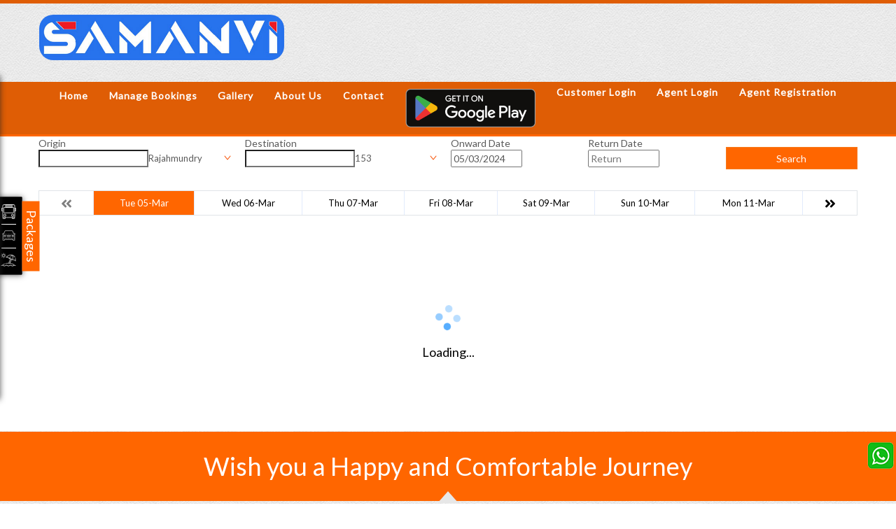

--- FILE ---
content_type: text/html
request_url: https://www.samanvitravels.com/search-results.html?from=50&fromCity=Rajahmundry&to=153&toCity=Vizag&depart=2024-03-05&pre_postpone=true
body_size: 18342
content:
<!DOCTYPE html>
<html lang="en">
  <head>
    <meta charset="utf-8" />
    <meta http-equiv="Content-Type" content="text/html; charset=utf-8">
    	<title>Samanvi Travels</title>
	<meta name="keywords" content="Best Travels">
	<meta name="description" content="">
	
<meta http-equiv="Content-Type" content="text/html; charset=utf-8">
<meta name="viewport" content="width=device-width, initial-scale=1.0">
	<meta name="robots" content="index,follow" />
<link rel="shortcut icon" href=https://gst-contracts.s3.ap-southeast-1.amazonaws.com/uploads/bcc/cms/asset/avatar/373886/samv_fav.jpg type="image/png"/>
<link rel="canonical" href="search-results.html">
    <link href="https://fonts.googleapis.com/css?family=Lato:400" rel="stylesheet">

   <link href="1371.css" media="all" data-turbolinks-track="true" rel="stylesheet">

    <link rel="stylesheet" href="cms_mp1_all-a67d81ccc0df60d916399e63ff11b73f84d71f8632996992a5764e765fce1d69.css" media="all" data-turbolinks-track="true" />
    <script src="all-3d6d4952528759a65101e656edbbed487dd9c94501cd6d2585648c723c4897dd.js" data-turbolinks-track="true"></script>
    <link rel="stylesheet" href="https://maxcdn.bootstrapcdn.com/bootstrap/3.4.1/css/bootstrap.min.css">
  <script src="https://maxcdn.bootstrapcdn.com/bootstrap/3.4.1/js/bootstrap.min.js"></script>
<script src="https://cdnjs.cloudflare.com/ajax/libs/slick-carousel/1.6.0/slick.js"></script>
<style>
body{
background-image: url(https://gst-contracts.s3.amazonaws.com/uploads/bcc/cms/asset/avatar/22230/cream-paper.png);
}
#cssmenu ul li ul li{
 position:relative !important;
 max-height: fit-content !important;
}
#auth_links {
cursor: pointer;
}
#cssmenu ul li ul.dropdown-menu {
display:none ;
}
#cssmenu .list-group-item {
    background-color: #df5d05;
    border: none;
    border-radius: 0px;
    color: #fff;
    font-weight: 700;
    margin-top: 5px;
}
.nav>li>a:hover, .nav>li>a:focus {
    background-color: #165898 !important;
    font-size:14px !important;
    padding:0px !important ;
}
#cssmenu ul li ul {
    position: absolute;
    left: 0px !important;
    top: auto;
    background-color: #df5d05 !important;
    height: 120px !important;
}
#cssmenu>ul>li>a {
    text-align: center;
}

#cssmenu ul li ul li:hover>a {
    color: #e04242;
    padding-left: 10px !important;
    margin:0px !important;
}
#cssmenu ul li ul {
    position: absolute;
    left: 0px !important;
    top: auto;
}
#cssmenu ul li ul li a {
    padding: 3px 10px;
}
#header{
border-top: 5px solid #df5d05;
}
#contact_div .list-group-item:nth-child(2) {
   border: 1px solid #ff6600;
    background-color: #ff6600;
    padding: 3px 8px;
    border-radius: 4px;

}
#cssmenu>ul>li:hover>a, #cssmenu>ul>li.active>a{
background: #1650a6;
  
}

.social li:first-child a {
   border: 1px solid #ff6600!important;
    background-color: #ff6600!important;
    padding: 3px 8px !important;
    border-radius: 4px !important;
   margin-top: 4px !important;
}

.nav>li>a:hover, .nav>li>a:focus{
background-color: #df5d05;
}
.navbar-header{
width:36%;
}
.navbar {
    min-height: 75px;
}
.testimonial1 .author{
color:#fff;
}
#infoBar .list-group-horizontal .list-group-item {
    color: #fff;
    font-weight: normal;
    border-right: none;
font-size;15px;
}
span.ts-datepicker.ant-calendar-picker{
border:none;
}
#infoBar {
    background-color: #1650a6;
display:none;
}
.widget-container .ant-calendar-picker input{
border:none;
}

#cssmenu>ul>li>a, #cssmenu>ul>li:hover>a, #cssmenu>ul>li.active>a {
	color: #fff;
}
#cssmenu>ul>li:hover>a:before, #cssmenu>ul>li.active>a:before {
background: #020b58;
margin:-4px auto;
display:none;
}
#cssmenu>ul>li {
    padding: 0px 5px;
    float: unset;
    display: flex;
    flex-grow: 1;
    display: block!important;
}

#cssmenu .list-group-item{
background-color: #df5d05;
border:none;
border-radius:0px;
}
.cust-header-menu .navbar-right {
    float: none !important;
}
.wrapper-footer .main-top-footer:before{
border-bottom: 17px solid #e7e7e7;
}

#latest-img {
    margin-top: 16px;
}


#extra_100 {
    padding: 20px 0  50px;
    position: relative;
}
#extra_100 h2 {
    text-transform: uppercase;
    color: #083f91;
    text-align: center;
    margin-bottom: 35px;
    position: relative;
}
#extra_100 h2:after {
    content: '';
    position: absolute;
    bottom: -6px;
    width: 35px;
    height: 2px;
    display: inline-block;
    background: #083f91;
    left: 0;
    right: 0;
    margin: 0 auto;
}
#extra_100 .col-md-3 {
    margin: 0 auto;
    text-align: center;
    padding: 0 10px;
display: none;
}
section#extra_100 .col-md-3 img {
    text-align: center;
    width: 100%;
}
#extra_101{
	background: #fff url('https://gst-contracts.s3.amazonaws.com/uploads/bcc/cms/asset/avatar/1437/salient_features.png') no-repeat bottom center;
	height: 280px;
	margin:50px 0;
display:none;
}

#extra_101 h2 {
    text-transform: uppercase;
    color: #000;
    text-align: center;
    margin-bottom: 25px;
    position: relative;
}
#extra_101 h2:after {
    content: '';
    position: absolute;
    bottom: -6px;
    width: 35px;
    height: 2px;
    display: inline-block;
    background: #000;
    left: 0;
    right: 0;
    margin: 0 auto;
}

#latest_info {
	background: #1650a6;
	height: 330px;
padding:10px;
}

#latest_info #news-latest {
	width: 75%;
}
#latest_info .latestInfo {
    width: 100%;
    float: right;
    margin-top: 1%;
    max-height: 240px;
}
#latest_info h3 {
	color: #fff;
margin-bottom:20px;
}
#latest_info h3:after {
	background: #fff;
}
section#amenities_sect {
    margin-top: 5px;
margin-bottom:25px;
}
.amenity_sec h2 {
	color: #000e87;
}
.amenity_sec h2:after {
	background: #000e87;
}
.testimonial1 .info{
   background: url("https://gst-contracts.s3.amazonaws.com/uploads/bcc/cms/asset/avatar/807/latet_icon.png") no-repeat left center; 
   padding-left:66px;
display:none;
}
.amenity_sec .amenties-icon, .amenity_sec .amenties-icon_below {
	background-color: #0b70c2;
}
.bus-amenities{
background: #fff;
border: 1px solid #f60;
}
.amenity_sec .bus-amenities h4 {
	color: #000;
	padding-top: 10px;

}

#testimonial4 h2:after {
	background: #fff;
}
.testimonial4_control_button .carousel-control {
	border:2px solid #fff;
}
.testimonial4_control_button .carousel-control span {
	color: #fff;
}
.testimonial4_header {
	margin-top: 50px;
}
#banerInfo {
    background: #ff6600;
    margin-top: 1px;
}
#extra_12 .col-md-12 {
	padding-left: 0;
	padding-right: 0;
}
#extra_12 .col-md-12 img {
	width: 100%;
	-webkit-transition: all .4s linear;
    transition: all .4s linear;
}
#extra_12 .col-md-12 img:hover{
	-ms-transform: scale(1.15);
    -webkit-transform: scale(1.15);
    transform: scale(1.15);
}
#extra_12 .spl_cls_1 {
	margin-top: 32px;
}
#extra_12 .spl_cls_2 {
	margin-top: 30px;
}
#extra_12 .spl_cls_3 {
	margin-top: 36px;
}
section#extra_12 {
    margin: 80px 0;
}
#extra_12 h2 {
	text-transform: uppercase;
    color: #ff0762;
    text-align: center;
    margin-bottom: 25px;
    position: relative;
}
#extra_12 h2:after {
    content: '';
    position: absolute;
    bottom: -6px;
    width: 35px;
    height: 2px;
    display: inline-block;
    background: #ff0762;
    left: 0;
    right: 0;
    margin: 0 auto;
}
#searchInfo .ant-calendar-picker ::placeholder {
  color: #fff;
}
#searchInfo .ant-select-selection-selected-value {
	color: #000;
}
.testimonial1 .media-body.media-middle{
color:#fff;
padding:30px 25px  0;
font-size:20px;
}
.destination-bg {
    background: pink;
    position: absolute;
    left: 0;
    right: 0;
    margin: 0 auto;
    top: 115px;
  
}
.wrapper-footer a {
    cursor: default;
}
@media (min-width: 992px) and (max-width: 1199px) {
	.destination-bg {		
    	height: 250px;
    	width: 990px;
background: url(https://gst-contracts.s3.amazonaws.com/uploads/bcc/cms/asset/avatar/2713/routes.png) top center;
	}
}
@media (min-width: 1200px) {
	.destination-bg {		
    	width: 1190px;
    	height: 348px;
background: url(https://gst-contracts.s3.amazonaws.com/uploads/bcc/cms/asset/avatar/2713/routes.png) top center;
	}
}

#offers_slide {
    display: none;
}
#section_info{
display:none;
}
#section_info p {
    margin-bottom: 9px !important;
}


.swp_icon{
display:none;
}
.ant-row ant-form-item .ant-form-item-children .ant-calendar-picker-input  input[placeholder]{
    color: red !important;
}

#infowidget{
display:none;
}
.popular_routes {
   position: relative;
    background: url(https://gst-contracts.s3.amazonaws.com/uploads/bcc/cms/asset/avatar/2202/quick-route-bg.jpg) repeat top center;
    height: 725px;
    padding: 20px 0;
}
.popular_routes:before {
    content: "";
    position: absolute;
    top: 0;
    left: 0;
    right: 0;
    margin: 0 auto;
    background: url(https://gst-contracts.s3.amazonaws.com/uploads/bcc/cms/asset/avatar/2204/quick-route-bg-top.jpg) top center no-repeat;
    height: 116px;
display:none;
}
.popular_routes:after {
    content: "";
    position: absolute;
    bottom: 0;
    left: 0;
    right: 0;
    margin: 0 auto;
    background: url(https://gst-contracts.s3.amazonaws.com/uploads/bcc/cms/asset/avatar/2204/quick-route-bg-top.jpg) bottom -58px center no-repeat;
    height: 116px;
    z-index: 0;
    transform: rotate(180deg);
display:none;
}
.popular_routes .title h2 {
    font-size: 36px;
    color: #fff;
    margin: 10px 0 20px;
    /*padding-left: 2%;*/
    text-align: center;
}
#popular_routes {
    background: url(https://gst-contracts.s3.amazonaws.com/uploads/bcc/cms/asset/avatar/22231/quick-bg.png) no-repeat top 20px center;
    height: 540px;
    z-index: 1;
    margin-top: 10px;
    padding-top: 60px;
}
#popular_routes .last-section {
    margin-top: 140px;
}
#popular_routes .one-by-one {
    margin-bottom: 10px;
    width: 100%;
    display: inline-block;
    position: relative;
}
#popular_routes .two-routes-block {
    min-height: 100px;
}
#popular_routes .one-by-one .double-route {
    float: right;
    width: 82%;
    position: absolute;
    top: 0;
    right: 0;
}
#popular_routes .one-by-one .double-route .routes {
    background: #fff;
    border-radius: 10px;
    padding: 5px 0;
    text-align: center;
    width: 90%;
    transition: .5s all;
    margin: 0 0 8px;
}
#popular_routes .one-by-one .double-route .routes:hover, #popular_routes .one-by-one  .each-route .routes:hover {
    background: #3ea8ff;
    transition: .5s all;
}

#popular_routes .one-by-one .routes:hover a {
    color: #550003;
    transition: .5s all;
}
#popular_routes .one-by-one  .each-route {
    float: right;
    width: 82%;
    position: absolute;
    top: 0;
    right: 0;
}
#popular_routes .one-by-one  .each-route .routes {
    background: #fcb213;
    border-radius: 10px;
    padding: 5px 0;
    text-align: center;
    width: 90%;
    margin: 21px 0 8px;
    transition: .5s all;
}


#popular_routes .one-by-one .routes a {
    font-size: 18px;
    color: #000e87;
    transition: .5s all;
}
#popular_routes .route-img {
    background-image: url(https://gst-contracts.s3.amazonaws.com/uploads/bcc/cms/asset/avatar/22233/quick-routes-img-3.png);
    background-repeat: no-repeat;
    height: 85px;
    float: left;
    position: relative;
    z-index: 1;
}
#popular_routes .icon-1 {
    background-position: 0 0;
    width: 80px;
}
#popular_routes .icon-2 {
    background-position: -102px 0px;
    width: 80px;
}
#popular_routes .icon-3 {
    background-position: -205px 0;
    width: 80px;
}
#popular_routes .icon-4 {
    background-position: -308px 0;
    width: 80px;
}
#popular_routes .icon-5 {
    background-position: -410px 0;
    width: 80px;
}
#popular_routes .icon-6 {
    background-position: -513px 0;
    width: 80px;
}
#popular_routes .icon-7 {
    background-position: -615px 0;
    width: 80px;
}
#popular_routes .icon-8 {
    background-position: -717px 0;
    width: 80px;
}
#popular_routes .icon-9 {
    background-position: -820px 0;
    width: 80px;
}
#popular_routes .icon-10 {
    background-position: -922px 0;
    width: 80px;
}
#popular_routes .icon-11 {
    background-position: -1025px 0;
    width: 86px;
}
#popular_routes .icon-12 {
    background-position: -1127px 0;
    width: 80px;
}


#popular_routes .one-by-one .each-route .routes {
    background: #fff;
    border-radius: 10px;
    padding: 5px 0;
    text-align: center;
    width: 90%;
    margin: 21px 0 8px;
    transition: .5s all;
}
#popular_routes .one-by-one .double-route .routes:hover, #popular_routes .one-by-one .each-route .routes:hover {
    background: #fff;
    transition: .5s all;
}

.cust-header-menu {
    background: #df5d05;
    position: relative;
}
div#cssmenu {
    width: 100%;
    margin: 0 auto;
}
#cssmenu ul {
    display: flex;
}
/* Header CSS */
.download-app-heading {
    float: right;
    background: #0e1113;
    color: #fff;
    border-radius: 5px;
    padding: 12px 20px;
    width: 24%;
    position: absolute;
    right: 0;
    font-size: 20px;
    top: 12px;
display:none;
}
.download-app-heading:before {
    width: 98%;
    height: 90%;
    top: 5%;
    right: 1%;
    left: 1%;
    border: 1px dashed #fff;
    position: absolute;
    content: "";
    border-radius: 5px;
}
.fa-android:before {
    content: "\f17b";
    right: 0;
    color: #0000002b;
    left: 4px;
    margin: 0 auto;
    position: absolute;
    z-index: 0;
    top: 1px;
}
.fa-android:after {
    content: "\f17b";
    right: 0;
    color: #fff300;
    left: 00;
    margin: 0 auto;
    position: absolute;
    z-index: 1;
    top: 0;
}

#header .app-down {
    color: #000;
    margin: 30px 2.5% 0;
    box-shadow: 0 0 0;
    font-size: 40px;
    border: none;
    padding: 0;
    float: right;
    position: relative;
}
.fa-apple:before {
    content: "\f179";
    right: 0;
    color: #0000002b;
    left: 4px;
    margin: 0 auto;
    position: absolute;
    z-index: 0;
    top: 1px;
}
.fa-apple:after {
    content: "\f179";
    right: 0;
    color: #fff300;
    left: 00;
    margin: 0 auto;
    position: absolute;
    z-index: 1;
    top: 0;
}

ul.app-img li:first-child {
    background: #1650a6;
    padding: 6px 15px;
    width: 22%;
    margin: 20px 1px;
    text-align: center;
    height: 45px;
display:inline-block;
}
.app-img .list-group-item{
padding:12px 10px;
margin:20px 0;
background: #1650a6;
    color: #fff;
border-radius: 0;
}
ul.app-img li{
display:inline-block;
float:right;
}
.app-img{
margin-bottom:0px;
}
a.navbar-brand.logo img{
margin-top:5px;
}
a.navbar-brand.logo img {
    max-height: 65px;
    border-radius: 20px;
}
/*Hover Effect CSS*/
.box8 {
    overflow: hidden;
    border: 5px solid #ffffff;
    margin-bottom: 15px;
}
.icon li{
    color: #fff;
    font-size: 25px;
text-align:center;
}
.box8 .icon,.box8 .title{margin:0;position:absolute}
.box8{box-shadow:0 0 3px rgba(0,0,0,.3);position:relative}
.box8 img{width:100%;height:auto}
.box8 .box-content{width:100%;height:100%;background:rgba(0,0,0,.6);opacity:0;position:absolute;top:0;left:0;transform:perspective(400px) rotateX(-90deg);transform-origin:center top 0;transition:all .5s ease 0s}
.box8 .icon li a,.box8 .title{background:#ff6600;font-size:20px;color:#fff}
.box8:hover .box-content{opacity:1;transform:perspective(400px) rotateX(0)}
.box8 .title{padding:5px 7px;border-radius:5px;font-weight:600;bottom:20px;left:20px;transition:all .9s ease 0s}
.box8 .icon li a,.box9 .box-content,.box9 .icon li,.box9 img{transition:all .35s ease 0s}
.box8:hover .title{bottom:-40px}
.box8 .icon{list-style:none;padding:0;top:42%;left:0;right:0}
.box8 .icon li a{display:block;height:40px;line-height:40px;border-bottom: 1px solid #e8e8e8;}
.box9 .icon,.box9 .title{width:100%;font-size:22px}
.box8 .icon li a:hover{background:#fff;color:#000}
@media only screen and (max-width:990px){.box8{margin-bottom:20px}
}

.full-info{
width: 82%;
    margin-top: -90px;
}

#extra_2403 {
display:none;
}
#slider_info{
    background:none;
padding-top:25px;
display:none;
}
#slider_info .item h4{
    display: none;
}
#slider_info #myCarousel1 {
    padding-bottom: 15px;
}
#slider_info h2, #slider_info h4 {
    color: #000e87 !important;
}
.carousel-indicators .active{
background-color: #000e87;
}
#section_info h2:after, #slider_info h2:after, #testimonial4 h2:after, #about_info h2:after, .amenity_sec h2:after{
background: #ebebeb;
}
.carousel-indicators {
    bottom: -15px;
}
#amenities_sect{
display:none;
}
#testimonial4{
padding:0;
background-color: #1650a6;
display:none;
}


div#news-latest{
widht:100%;
text-align:center;
margin:0px 0 10px;
}
#extra_104{
display:none;
}
.testimonial1 .media{
border:1px solid #ccc;
min-height: 181px;
margin:0 20px;
}
.owl-theme .owl-controls .owl-buttons div{
background: #01122b;
opacity:0.7;
}
.owl-carousel .owl-wrapper-outer{
width:100%;
}
#content-1{
background: #f60;
    padding: 10px;
}
ul.quickBook li{
color:#fff;
font-size:18px;
}
ul.quickBook li:before{
color:#fff;
}
#extra_2404{
background: #1750ad;
    background-image: url(https://gst-contracts.s3.amazonaws.com/uploads/bcc/cms/asset/avatar/64498/sf-03.png);
    min-height: 519px;
    background-size: contain;
    background-repeat: no-repeat;
}

#extra_2404 .col-md-4{
    top: 155px;
    left: 43px;
    z-index: 999;
}
#extra_2404 iframe{
    border: 5px solid #fff;
    border-radius: 25px;
}

#extra_2404 video{
width: 350px !important;
    background: #000;
border: 5px solid #fff;
    border-radius: 27px;
}
/*Ticket Widget */
 #searchInfo {
    margin-top: 35px;
}
#searchInfo ul.nav.nav-tabs {
    display: none;
}
 #searchInfo .search-head span.ant-form-item-children label {
    color: #000;
 }
 #searchInfo .ant-select-selection__placeholder {
    color: #000;
 }
 #searchInfo .ant-calendar-picker-input {
    color: #000;
 }
#Swidget {
    background: none;
    position: absolute;
    left: 0;
    right: 0;
   margin-top:-135px;
}
#searchInfo .tab-content {
    background: #ffffffa3;
    padding: 10px;
    border-radius: 5px;
}
#searchInfo form.ant-form.ant-form-horizontal.search-widget {
    width: 96%;
    margin: 0 auto;
    padding: 10px 0 15px;
}
#searchInfo .widget-container .ant-select-selection--single .ant-select-arrow {
    color: #000;
}
 #searchInfo .widget-container .ant-calendar-picker input {
    border-bottom: 2px solid #000;
 }
 .widget-container .ant-select-selection--single {
    color: #000;
 }
 .widget-container .ant-select-selection--single{
    border-bottom: 2px solid #000 !important;
 }
 .widget-container .ant-select-selection--single:hover{
    border-bottom: 2px solid #000 !important;
 }

/* span.ts-datepicker.ant-calendar-picker:hover {
    border-bottom: 2px solid #000 !important;
    color: #000;
    bottom: 2px;
}
 span.ts-datepicker.ant-calendar-picker {
    border-bottom: 2px solid #000 !important;
    color: #000;
    bottom: 2px;
}*/
.search-head {
    padding: 0px 0 0px !important;
    border-bottom: none !important;
}
#searchInfo .ant-select {   
    background:url('https://gst-contracts.s3.amazonaws.com/uploads/bcc/cms/asset/avatar/150/origin-icon.png') no-repeat left bottom 6px;
    background-size: 15px auto;
}
#searchInfo .ant-calendar-picker-input {    
    background:url('https://gst-contracts.s3.amazonaws.com/uploads/bcc/cms/asset/avatar/151/cal-icon.png') no-repeat left bottom 4px;
    background-size: 16px auto;
}

#searchInfo .ant-calendar-picker ::placeholder {
  color: #000;
}
#searchInfo .ant-select-selection-selected-value {
    color: #000;
}
#searchInfo .widget-container button.ant-btn.ant-btn-primary {
    background: #012ea2 !important;
    border: 2px solid #012ea2 !important;
}
#searchInfo .booking-modal .datebar li label.active, #searchInfo button.ant-btn.ant-btn-primary {
    color: #fff;
}
/*Ticket Widget ends */

/* Slider */

.slick-slide {
    margin: 0px 20px;
    width: 1120px;
}

.slick-slide img {
    width: 100%;
}

.slick-slider
{
    position: relative;
    display: block;
    box-sizing: border-box;
    -webkit-user-select: none;
    -moz-user-select: none;
    -ms-user-select: none;
            user-select: none;
    -webkit-touch-callout: none;
    -khtml-user-select: none;
    -ms-touch-action: pan-y;
        touch-action: pan-y;
    -webkit-tap-highlight-color: transparent;
     width: 1120px;
     margin: 0 auto;
}

.slick-list
{
    position: relative;
    display: block;
    overflow: hidden;
    margin: 0;
    padding: 0;
}
.slick-list:focus
{
    outline: none;
}
.slick-list.dragging
{
    cursor: pointer;
    cursor: hand;
}

.slick-slider .slick-track,
.slick-slider .slick-list
{
    -webkit-transform: translate3d(0, 0, 0);
       -moz-transform: translate3d(0, 0, 0);
        -ms-transform: translate3d(0, 0, 0);
         -o-transform: translate3d(0, 0, 0);
            transform: translate3d(0, 0, 0);
}

.slick-track
{
    position: relative;
    top: 0;
    left: 0;
    display: block;
}
.slick-track:before,
.slick-track:after
{
    display: table;
    content: '';
}
.slick-track:after
{
    clear: both;
}
.slick-loading .slick-track
{
    visibility: hidden;
}

.slick-slide
{
    display: none;
    float: left;
    height: 100%;
    min-height: 1px;
}
[dir='rtl'] .slick-slide
{
    float: right;
}
.slick-slide img
{
    display: block;
}
.slick-slide.slick-loading img
{
    display: none;
}
.slick-slide.dragging img
{
    pointer-events: none;
}
.slick-initialized .slick-slide
{
    display: block;
}
.slick-loading .slick-slide
{
    visibility: hidden;
}
.slick-vertical .slick-slide
{
    display: block;
    height: auto;
    border: 1px solid transparent;
}
.slick-arrow.slick-hidden {
    display: none;
}
.top-routes-name{
text-align:center;
font-size:25px;
}
.top-routes-name a{
color:#0341a7;
}
#extra_2707{
margin:20px 0 30px;
}
#cssmenu>ul>li>a {
 margin: 10px 4px;
    font-weight: 700;
    letter-spacing: 1px;
    padding: 0;
    text-transform: capitalize;
    font-size: 14px;
    z-index: 1;
    position: relative;
}
.widget-container label {
    color: #000000 !important;
    font-weight: bold;
}
#searchInfo .search-head span.ant-form-item-children label {
    color: #000 ;
}
span.ant-form-item-children label {
    margin-bottom: 5px;
    font-weight: 700;
}
</style>


    <script src="cms_common-a3a478d871e81a26d9f85ec4ccbcce15388f4920b6e689487fbc0d394d01263b.js"></script>

<script type="text/javascript">	
if (typeof window !== "undefined") {
      window.global = window;
    }
	var MOBILE_REDIRECT_URL_OLD = "";
	var MOBILE_REDIRECT_URL = window.location.origin + "/m/index.html";
	var is_tineyUrl = false;
	is_tineyUrl = getParameterByName('is_tiny_url_booking', window.location.href);
	if(is_tineyUrl == 'true'){
		MOBILE_REDIRECT_URL = window.location.origin + "/m/#/autofill-form" + window.location.search;
	}
	var TRAVEL_ID = 1371;
	var CURRENCY = "₹";
	var CMS_API_URL = "http://cms.ticketsimply.com";
  var SKIP_MOBILE_REDIRECT = false

	function isMobileDevice() {
	  return (typeof window.orientation !== "undefined") || (navigator.userAgent.indexOf('IEMobile') !== -1);
	};

	function getParameterByName(name, url) {
    if (!url) url = window.location.href;
    name = name.replace(/[\[\]]/g, '\\$&');
    var regex = new RegExp('[?&]' + name + '(=([^&#]*)|&|#|$)'),
        results = regex.exec(url);
    if (!results) return null;
    if (!results[2]) return '';
    return decodeURIComponent(results[2].replace(/\+/g, ' '));
}

	function getCookie(cname) {
	  var name = cname + "=";
	  var ca = document.cookie.split(';');
	  for(var i = 0; i < ca.length; i++) {
	    var c = ca[i];
	    while (c.charAt(0) == ' ') {
	      c = c.substring(1);
	    }
	    if (c.indexOf(name) == 0) {
	      return c.substring(name.length, c.length);
	    }
	  }
	  return false;
	}

	function setMobileCookie(){
		if( !getCookie('is_mobile_app') ){
			var d = new Date();
			d.setTime(d.getTime() + (30 * 60 * 1000));
			document.cookie = "is_mobile_app=false; expires=" + d.toUTCString() + ";"
		}
	}

	function isFullVersion(){
		var isFullWeb = /mb=1/.test(window.location.search);

		if( isFullWeb && !getCookie('is_mobile_app') ){
			setMobileCookie()
		}

		if( location.pathname.includes("bangalore_tirupati_online_bus_booking_package_tour") || SKIP_MOBILE_REDIRECT ){
	    setMobileCookie()
	  }
	  if(TRAVEL_ID === 5103){
	  	setMobileCookie()
	  }
       
		return isFullWeb || getCookie('is_mobile_app') == "false"
	}
	if( isMobileDevice() && !isFullVersion() && (!location.pathname.includes("booking-confirm") && !location.pathname.includes("booking-cancel") && !location.pathname.includes("phone-blocking-to-ebooking"))){
		window.location = MOBILE_REDIRECT_URL;
	}

	function getConfig(cb){
		var userJson = localStorage.getItem('user');
  	user = userJson ? JSON.parse( userJson ).full : {};

		$.ajax({
	    url: API_URL + "api/cms_booking_engine.json",
	    method: 'post',
	    beforeSend: function(request) {
		    request.setRequestHeader("auth-token", user['authentication_token']);
		  },
	    data:{ 
	      query: 'q1'
	    },
	    success: function(response){
	    	cb(response)
	    }
	  })
	}

	$(document).ready(function(){
		$.ajax({
			url: API_URL + "/api/cms_banners.json",
			method: "get",
			dataType: 'json',
			data: {
				travel_id: TRAVEL_ID
			},
			success: function(res){
				constructBanner(res)
			}
		})
		$.ajax({
		  url: API_URL + "api/sync_cms_contact_details.json",
		  method: "get",
		  dataType: "json",
		  success: function(data) {
		    let html = '<section id="terms_conditions"><div class="container">';
		    html += '<h3>Cancellation Policy:</h3>';

		    if (data.cancellation_policies && data.cancellation_policies.length > 0) {
		      data.cancellation_policies.forEach(function(policy) {
		        html += `<div>${formatPolicyRange(policy.time_limit_from, policy.time_limit_to)} <b>${policy.percent}%</b> Cancellation Charges</div>`;
		      });
		    } else {
		      html += `<div>No cancellation policies available.</div>`;
		    }

		    html += '</div></section>';
		    $('#cancellation_policy_section').html(html);
		  }
		});
	})
	function formatPolicyRange(from, to) {
	  from = parseFloat(from);
	  to = parseFloat(to);
	  if (from === 0 && to <= 2) {
	    return `Less than ${to} hours from the main station departure time`;
	  } else if (from < 24 && to <= 24) {
	    return `Between ${from} Hrs to ${to} Hrs from the main station departure time`;
	  } else {
	    return `Between ${from} to ${to} days before main station departure time`;
	  }
	}
</script>
    <script type="text/javascript">
      var API_URL = "https://www.samanvitravels.com/";
      var CMS_API_URL = "http://cms.ticketsimply.com"
    </script>
    <style type="text/css">
      #quick-Book .allroutes, #news-latest .testimonials1-carousel.owl-carousel{
      display: none;
      }
    </style>
    <!-- Global site tag (gtag.js) - Google Analytics -->
    <!-- Global site tag (gtag.js) - Google Analytics -->
<script async src="https://www.googletagmanager.com/gtag/js?id=UA-190422896-1"></script>
<script>
  window.dataLayer = window.dataLayer || [];
  function gtag(){dataLayer.push(arguments);}
  gtag('js', new Date());

  gtag('config', 'UA-190422896-1');
</script>

  </head>
  <body>
    
  <section id="infoBar">
  <div class="container">
    <div class="row">
      <div class="col-md-7 contact-top">
        <div class="list-group list-group-horizontal" id="contact_div" style="display: none;">
            <a href="mailto:samanvitravels@gmail.com" class="list-group-item"><i class="fa fa-envelope"></i> samanvitravels@gmail.com
            </a>
        </div>
      </div>
      <div class="col-md-5">
        <div class="list-group list-group-horizontal  pull-right">
          <ul class="social">
              <li>
                <a class="playicon" target="_blank" href="https://play.google.com/store/apps/details?id=com.bitla.mba.samanvitravels" type="button">
                    <img src="https://gst-contracts.s3.ap-southeast-1.amazonaws.com/uploads/bcc/cms/asset/avatar/313799/google_don.png" alt="android icon">

                  </a>
              </li>
                  <li id="auth_links">
                    <a href="javascript:void(0)" class="list-group-item" onclick="showHideAuthModal(false)">
                      Customer Login
                    </a>
                  </li>
                  <li>
                    <a target="_blank" href="http://samv.samanvitravels.com" class="list-group-item">
                      Agent Login
                    </a>
                  </li>
                  <li>
                    <a href="agent-registration.html" class="list-group-item">Agent Registration</a>
                  </li>
            
          </ul>
      </div>
    </div>
  </div>
</section>
<section id="header">
  <div class="container">
    <div class="row">
      <nav class="navbar">
        <div class="container-fluid">
          <div class="navbar-header">
            <a class="navbar-brand logo" href="index.html">
                <img src="https://gst-contracts.s3.ap-southeast-1.amazonaws.com/uploads/bcc/cms/asset/avatar/373887/samv_logo.jpg" class="img-responsive" alt="logo">
            </a>
          </div>

          <div id='cssmenu' class="navbar-right">
            <ul class="nav navbar-nav navbar-right">
                    <li class=''>
                      <a title="Home" href="index.html">Home</a>
</li>
                    <li class=''>
                      <a title="Manage Bookings" href="manage-bookings.html">Manage Bookings</a>
</li>
                    <li class=''>
                      <a title="Gallery" href="gallery.html">Gallery</a>
</li>
                    <li class=''>
                      <a title="About Us" href="about-us.html">About Us</a>
</li>
                    <li class=''>
                      <a title="Contact" href="contact.html">Contact</a>
</li>
                  <ul id="mainmenu">
                  </ul>
                  </li>
            </ul>
          </div>
        </div>
      </nav>
    </div>
  </div>
</section>
<script type="text/javascript">
  $(document).ready(function(){
  $.ajax({
    url: API_URL + "api/sync_cms_contact_details.json",
    method: "get",
    dataType: 'json',
    success: function(data){
      ContactDetailContent(data);
      trackingoUrlUpdate(data);
      $('#contact_div').show();
      if(data.trackingo_url != ""){
        $('#trackingo_sec').show();
      }
    },
    error: function(){
      $('#contact_div').show();
      $('#trackingo_sec').show();
    }
  })
})

</script>
<script type="text/javascript">
  function loggedInComponent(user){
    user_name = (user != undefined && user.full != undefined) ? user.full.first_name == null ? "User" : user.full.first_name : (user != "") ? user.first_name : "User"
    getConfig(function(response){
      var walletMenu = response.wallet_booking_enabled ? '<li class="wpml-ls-item"><a onclick="window.gotoMyPage(\'2\')" href="javascript:void(0)"><span>Wallets</span></a></li>' : "";
      var html = '<div class="wpml-ls wpml-ls-legacy-dropdown">'+
                  '<ul><li tabindex="0" class="wpml-ls-item wpml-ls-item-en"><a href="search-results.html#" class="wpml-ls-item-toggle"><span>'+user_name+'</span></a>'+
                  '<ul class="wpml-ls-sub-menu">'+
                  '<li class="wpml-ls-item"><a onclick="window.gotoMyPage(\'1\')" href="javascript:void(0)"><span>My Profile</span></a></li>' +
                  walletMenu + 
                  '<li class="wpml-ls-item"><a onclick="window.gotoMyPage(\'3\')" href="javascript:void(0)"><span>My Bookings</span></a></li>' +
                  '<li class="wpml-ls-item"><a onclick="window.gotoMyPage(\'2\')" href="javascript:void(0)"><span>Travellers List</span></a></li>' +
                  '<li class="wpml-ls-item"><a onclick="window.gotoMyPage(\'6\')" href="javascript:void(0)"><span>Change Password</span></a></li>' +
                  '<li class="wpml-ls-item"><a onclick="logoutApplication()" href="javascript:void(0)"><span>Logout</span></a></li>' +
                  '</ul>'
                  '</li></ul></div>';
      $("#auth_links").html( html )
    })
  }

  function loggedOutComponent(){
    var html = '<div class="wpml-ls wpml-ls-legacy-dropdown">'+
                  '<ul><li tabindex="0" class="wpml-ls-item wpml-ls-item-en"><a href="search-results.html#" class="wpml-ls-item-toggle"><span>Login</span></a>'+
                  '<ul class="wpml-ls-sub-menu">'+
                  '<li class="wpml-ls-item"><a onclick="showHideAuthModal(false)" href="javascript:void(0)"><span>Sign In</span></a></li>' +
                  '<li class="wpml-ls-item"><a onclick="showHideAuthModal(true)" href="javascript:void(0)"><span>Sign Up</span></a></li>' +
                  
                  '</ul>'
                  '</li></ul></div>';
    $("#auth_links").html( html )
  }

  function logoutApplication(){
    window.LogoutApp(function(reactComponent, isSuccess){
      if( isSuccess ){
        localStorage.removeItem('user');
        localStorage.removeItem('accessHeaders');
        reactComponent.setState({
          isLoginModalOpened: false,
          user: null
        })
      } else {
        console.log( reactComponent );
      }
    })
  }
$(".dropdown-menu1").parent('li').addClass("dropdown-icon");
</script>
  
<script type="text/javascript">
	var API_URL = "https://www.samanvitravels.com/";
</script>

<section class="search-results-page">
	<div class="searchResultsRoot" id="root">
	
	</div>
</section>




  <section id="banerInfo">
  <div class="container">
    <div class="row">
      <h1 style="margin:0;padding:0">Wish you a Happy and Comfortable Journey</h1>
    </div>
  </div>
</section>
<footer id="footer" class="wrapper-footer">
  <div class="container">
    <div class="row">
      <div class="main-top-footer">
        <aside id="text-6" class="col-sm-3 widget_text">
           <h3 class="widget-title">CONTACT</h3>
           <div class="textwidget">
              <div class="footer-info">
                <ul class="contact-info footer-contact" style="display: none;">
                    <li class="footer-operator-address"><i class="fa fa-map-marker fa-fw"></i><span><span class="footer-operator-name">Samanvi Travels</span><br/>
                        Samanvi Travels , Temple Street , Balaji Cheruv,<br/>
                        Opp Muthoot Fincorp,
                     Kakinada,<br/>
                     Andhra Pradesh-533001</span></li>
                    <li class="footer-contact-num"><i class="fa fa-phone fa-fw"></i>9542205554</li>
                      <li><i class="fa fa-envelope fa-fw"></i><a href="mailto:samanvitravels@gmail.com" target="_blank">samanvitravels@gmail.com</a></li>
                </ul>
              </div>
           </div>
        </aside>

        <aside id="text-7" class="col-sm-6 widget_text">
           <h3 class="widget-title">Quick Links</h3>
           <div class="textwidget">
            <ul class="menu list-arrow">

                  <li><a href="careers.html"><i class="fa fa-angle-double-right"></i> Careers</a></li>
                    <li><a href="confirm-phone-booking.html"><i class="fa fa-angle-double-right"></i> Confirm Phone Booking</a></li>

                  <li><a href="offers.html"><i class="fa fa-angle-double-right"></i> Offers</a></li>
                    <li><a href="contact.html"><i class="fa fa-angle-double-right"></i> Contact</a></li>

                  <li><a href="testimonials.html"><i class="fa fa-angle-double-right"></i> Testimonials</a></li>
                    <li><a href="feedback.html"><i class="fa fa-angle-double-right"></i> Feedback</a></li>

                  <li><a href="schedules.html"><i class="fa fa-angle-double-right"></i> Schedules</a></li>
                    <li><a href="privacy-policy.html"><i class="fa fa-angle-double-right"></i> Privacy Policy</a></li>

                  <li><a href="terms-and-conditions.html"><i class="fa fa-angle-double-right"></i> Terms &amp; Conditions</a></li>
                    <li><a href="refund-status.html"><i class="fa fa-angle-double-right"></i> Refund Status</a></li>

                  <li><a href="faqs.html"><i class="fa fa-angle-double-right"></i> FAQS</a></li>
            </ul>
          </div>
        </aside>
       <aside id="text-21" class="col-sm-3 widget_text social-icon">
          <div class="textwidget">
              <h3 class="widget-title">Follow Us</h3>
              <p>
                  <a href="search-results.html#" target="_blank"><i class="fa fa-facebook-square"></i></a> 
                  <a href="search-results.html#" target="_blank"><i class="fa fa-twitter-square"></i></a> 
                  <a href="search-results.html#" target="_blank"><i class="fa fa-linkedin-square"></i></a>
              </p>

           </div>
        </aside>

      </div>
    </div>
    <div class="right_footer text-center">
      <p>© 2025 All rights reserved. <a href="http://www.samanvitravels.com">Samanvi Travels</a></p>

    </div>
  </div>
</footer>

<div style="display: none">
  <a href="booking-confirm.html">booking-confirm</a>
  <a href="booking-cancel.html">booking-cancel</a>
  <a href="search-results.html">search-results</a>
  <a href="service-details.html">service-details</a>
  <a href="ticket-details.html">ticket-details</a>
  <a href="thank-you.html">thank-you</a>
  <a href="my-page.html">my-page</a>
  <a href="phone-blocking-to-ebooking.html">phone-blocking-to-ebooking></a>
  <a href="404.html">404></a>
  <a href="410.html">410></a>
</div>
  <section class="slider_parent">
  <div id="slider_news" style="left:-300px;">
    <div id="sidebar_news" onclick="open_panel()"><button>
      <div class="group-pack">
          <h4>Packages</h4>
      </div>
      <img  src="bus-hire-68eb50c037d96044f35295d0d04ada0089ba225b417c62eceea506ebc703bbb7.png">
      <img  src="car-hire-8d955e7bb0d1238011e7be735629100fbd41d6e74452f6e1a86dbcd31b2172c1.png">
      <img  src="pack-1ac284f630d57b15e5581d6fb48e9beed2b0da4f2e3442dcce1ee5d9d887c4b8.png" style="border-bottom:0;" alt="">
    </button></div>
    <div id="latest_news">
      <div class="">
        <h3>Please Enter Your Details</h3>
        
        <form class="contact_form" action="search-results.html">
          <div class="col-md-12 hiring_detail">
             
              <div class="form-group">
                <label class="col-sm-6" for="exampleInputUsername">Name <small class='text-danger'>*</small></label>
                <input type="text" id="passenger_name" class="form-control col-sm-6"  placeholder="">
              </div>
              <div class="form-group">
                <label class="col-sm-6" for="exampleInputEmail">Email<small class='text-danger'>*</small></label>
                <input type="email" id="user_email" class="form-control col-sm-6" placeholder="">
              </div>  
              <div class="form-group">
                <label class="col-sm-6" for="telephone">Mobile<small class='text-danger'>*</small></label>
                <input type="tel" id="mobile_number" maxlength="10" onkeypress="return isNumberKey(event);" class="form-control col-sm-6" placeholder=" ">
              </div>
              <div class="form-group">
                <label class="col-sm-6" for="exampleInputUsername">Type</label>
                <select id="package_type" class="form-control col-sm-6">
                  <option value='1' >Bus Hire</option>
                  <option value='2' >Car Hire</option>
                  <option value='4' >Packages</option>
                </select>
              </div>
              <div class="form-group">
                <label class="col-sm-6" for="exampleInputEmail">From</label>
                <input type="email" id="from" class="form-control col-sm-6" placeholder=" ">
              </div>  
              <div class="form-group">
                <label class="col-sm-6" for="telephone">To</label>
                <input type="tel" id="to" class="form-control col-sm-6" placeholder="">
              </div>
              <div class="form-group">
                <label class="col-sm-6" for="telephone">No. of Seats<small class='text-danger'>*</small></label>
                <input type="tel" id="no_of_seats" onkeypress="return isNumberKey(event);" class="form-control col-sm-6" placeholder="">
              </div>
              <div class="form-group">
                <label class="col-sm-6" for="exampleInputUsername">Bus Type</label>
                <select id="bus_type" class="form-control col-sm-6">
                  <option value='0' >AC</option>
                  <option value='1' >Non-AC</option>
                  <option value='2' >AC and Non-AC</option>
                </select>
              </div>
              <div class="form-group">
                <label class="col-sm-6" for ="description"> Message<small class='text-danger'>*</small></label>
                <textarea id="remarks" class="form-control col-sm-6" placeholder=""></textarea>
              </div>
              <!-- <div class="form-group">
                <label class="col-sm-6" for="telephone">Verification</label>
                <input type="tel" class="form-control col-sm-6" placeholder="">
              </div> -->
              <div class="text-center">
                <button type="button" onclick="submit_bus();" class="btn btn-default print_btn load-btn"><i class='fa fa-circle-o-notch fa-spin '></i>Submit</button>
              </div>
            </div>
        </form>
      </div>
    </div>
  </div>
<div id="mail_success" class='theme_message'>
                <div class='check'>&#10004;</div>
                <p>Success </p>
                <p>Thank you, Message has been sent successfully</p>
                <button id='ok'>OK</button>
        </div>

</section>

<script type="text/javascript">
  function submit_bus(){
    var passenger_name = $('#passenger_name').val();
    var email_id = $('#user_email').val();
    var mobile_number = $('#mobile_number').val();
    var remarks = $('#remarks').val();
    var from = $('#from').val();
    var to = $('#to').val();
    var package_type = $('#package_type').val();
    var no_of_seats = $('#no_of_seats').val();
    var bus_type = $('#bus_type').val();
    if( passenger_name == ''){
        alert('Please Enter Your Name.');
    }else if(email_id == ''){ 
        alert('Please Enter Your Email Id.');
     }else if(IsEmail(email_id)==false){
           alert('Please Enter a valid Email Id.');
    }else if(mobile_number == ''){ 
        alert('Please Enter Your Phone No.');
    }else if(mobile_number.length != 10){ 
        alert('Please Enter Correct Phone No.');
    }else if(no_of_seats == ''){ 
        alert('Please enter number of seats');
    }else if(remarks == ''){ 
        alert('Please enter the message');
    }else{
      $('.load-btn').addClass("active");
      $('.load-btn').prop('disabled', true);
        var api_url = 'https://www.samanvitravels.com/'
    $.ajax({
        url: api_url + "api/get_create_package_booking",
        method: "POST",
        data: {passenger_name: passenger_name, email: email_id, mobile_number: mobile_number, remarks: remarks, from: from,to: to,bus_type: bus_type,no_of_seats: no_of_seats, package_type: package_type},
        success: function(){
            $('#passenger_name').val();
            $('#user_email').val();
            $('#mobile_number').val();
            $('#remarks').val();
            $('#from').val();
            $('#to').val();
            $('#bus_type').val();
            $('#no_of_seats').val();
            $('#package_type').val();
            $('.load-btn').removeClass("active");
            $('.load-btn').prop('disabled', false);
              //alert('Successfully Created');
            go();
        }
    });
  }
   function IsEmail(email) {
      var regex = /^([a-zA-Z0-9_\.\-\+])+\@(([a-zA-Z0-9\-])+\.)+([a-zA-Z0-9]{2,4})+$/;
      if(!regex.test(email)) {
         return false;
      }else{
         return true;
      }
    }
  }
    function go(nr) {
  $('.bb').fadeToggle(200);
  $('.theme_message').toggleClass('comein');
  $('.check').toggleClass('scaledown');
  $('#go').fadeToggle(nr);
}

$('#ok').click(function(){
    $('#latest_news input').val("");
    $('#latest_news textarea').val("");
    go(500);
    setTimeout(function(){ close_panel(); }, 500);
    

});

 function isNumberKey(evt)
    {
       var charCode = (evt.which) ? evt.which : event.keyCode
       if (charCode > 31 && (charCode < 48 || charCode > 57))
          return false;

       return true;
    }
</script>
<style type="text/css">
  #slider_news{
    z-index: 2;
  }
</style>
  
<div id="login_container"></div>
<template id="embedded_js_container">
  <script>
$(document).ready(function(){

});
$("#auth_links").click(function(){
    $(this).parent().find("ul.dropdown-menu").toggle();
});
</script>
<script type="text/javascript">
    $(document).ready(function(){
        $( "#extra_101" ).insertBefore( $( "#latest_info" ) );
    });
</script>
<script type="text/javascript">
    $(document).ready(function(){
        $( "#extra_104" ).insertBefore( $( "#latest_info .latestInfo" ) );
    });
</script>

<script type="text/javascript">
    $(document).ready(function(){
        $( "#extra_2403" ).insertBefore( $( "#extra_101" ) );
        $( "#extra_2707" ).insertAfter( $( "#Swidget" ) );
   $( "#extra_2404" ).insertAfter( $( "#extra_2707" ) );
  $( "#latest_info" ).insertAfter( $( "#extra_2450" ) );
 

       
           $( "#extra_2420" ).insertAfter( $( ".navbar-header" ) );
    });
</script>

<script type="text/javascript">
    
        $("<div class='cust-header-menu'><div class='container'><div class='row'></div></div></div>" ).insertAfter( $("#header") );

</script>
<script type="text/javascript">

        $("#cssmenu" ).insertAfter( $(".cust-header-menu .row") );

</script>
<script type="text/javascript">
   
        $("<div class='download-app-heading'><span>Download us on</span></div>" ).insertAfter( $("#header .navbar-header") );
   
</script>
<script type="text/javascript">
  
        $("#infoBar a.btn.btn-sm.btn-default.app-down" ).insertAfter( $("#header .navbar-header") );
  $(".social li").insertAfter($("#mainmenu"));
</script>
<script>
$("#testimonials1-carousel").owlCarousel({
    pagination        : false,
    navigation        : true,
    responsive        : true,
    autoPlay          : true,

    paginationSpeed   : 400,
    slideSpeed        : 300,

    items             : 1,
    itemsDesktop      : [1199, 1],
    itemsDesktopSmall : [991,1],
    itemsMobile       : [590,1],

    navigationText    : [
        '<i class="fa fa-angle-left"></i>',
        '<i class="fa fa-angle-right"></i>'
    ]
})

$('.customer-logos').slick({
        slidesToShow: 1,
        slidesToScroll: 1,
        autoplay: true,
        autoplaySpeed: 1500,
        arrows: false,
        dots: false,
        pauseOnHover: false,
        responsive: [{
            breakpoint: 768,
            settings: {
                slidesToShow: 2
            }
        }, {
            breakpoint: 520,
            settings: {
                slidesToShow: 1
            }
        }]
    });               



</script>

</template>
<div id="whatsappmodal" class="modal" tabindex="-1" role="dialog">
</div>
<script type="text/javascript">
$(document).ready(function(){
  $.ajax({
    url: API_URL + "api/whats_app_support_configuration.json?is_mobile_app=false",
    method: "get",
    dataType: 'json',
    success: function(data){
      whatsapp_global = data;
      if(data.show_whatsapp_icon_public){
        var whatsapp_icon = document.createElement("IMG");
        whatsapp_icon.setAttribute("src", data.chat_configuration.chat_bubble);
        whatsapp_icon.setAttribute("class", "whatsapp_icon");
        document.body.appendChild(whatsapp_icon);
      }
    },
    error: function(){      
    }
  })
})

$('body').on('click', '.whatsapp_icon' , function(){
  var htm = "";
  htm += '<div class="modal-dialog" role="document">'
  htm += ' <div class="modal-content animate-bottom">'
  htm += '<div class="modal-header">'
  htm += '<h5 class="modal-title">'+ whatsapp_global.chat_configuration.chat_header +'</h5>'
  htm += '<button type="button" class="close" data-dismiss="modal" aria-label="Close">'
  htm += '<span aria-hidden="true">&times;</span>'
  htm += '</button>'
  htm += '</div>'
  htm += '<div class="modal-body"><div class="inner_whatsapp_blk">'
  htm += '<p>'+whatsapp_global.chat_configuration.chat_message+'</p>'
    $.each(whatsapp_global.contact_configuration, function( key, value ) {
      console.log('caste: ' + value.caste + ' | id: ' +value.id);
      htm += '<div class="query_list">'
      htm += '<input type="radio" id="'+value.query+'" name="query" value="'+value.query+'">'
      htm += '<label for="'+value.query+'">' + value.query +'</label><br>'
      htm += '</div>'
    });
  htm += '</div></div>'
  htm += '<div class="modal-footer">'
  htm += '<a href="javascript:void(0)"  class="start_chat btn btn-primary"><i class="fa fa-whatsapp" aria-hidden="true"></i>Start Chat</button>'
  htm += '</div>'
  htm += '</div>'
  htm += '</div>'

  $('#whatsappmodal').html(htm);
  if($('#whatsappmodal input[name="query"]').length == 1){
    $('#whatsappmodal input[name="query"]').prop('checked',true);
  }
  $('#whatsappmodal').modal('toggle');
})

$('body').on('click', '.start_chat' , function(){
  if($('#whatsappmodal input[name="query"]:checked').length == 0){
    alert('Please Select The Query Type')
  }else{
    var is_valid = false;
  for(var i = 0; i < whatsapp_global.contact_configuration.length; i++) {
      if (whatsapp_global.contact_configuration[i].query == $('#whatsappmodal input[name="query"]:checked').val()) {
        for(var j = 0; j < whatsapp_global.contact_configuration[i].shift_configuration.length; j++){
        if(moment(new Date()).isBetween(moment(whatsapp_global.contact_configuration[i].shift_configuration[j].from, ["h:mm A"]),  moment(whatsapp_global.contact_configuration[i].shift_configuration[j].to, ["h:mm A"]))){
          window.open(whatsapp_global.contact_configuration[i].shift_configuration[j].url, '_blank');
          is_valid = true;
          break;
        }
      }
    }
  }
  if(!is_valid){
    $('.inner_whatsapp_blk').html('<p>'+ whatsapp_global.chat_configuration.offline_message +'</p>');
    $('.start_chat').addClass('disabled');
  }
  }
});
</script>
</body>
<script type="text/javascript">
  function showHideAuthModal(isSignup) {
      window.authState(function (reactComponent) {
          reactComponent.setState({
              isLoginModalOpened: true,
              isSignup: isSignup
          })
      })
  }

  function loggedInComponent() {
      getConfig(function (response) {
      	  if( !response.allow_login_for_eticketing ){
  		            $("#auth_links").hide();
  		            return false;
          }
          var walletMenu = response.wallet_booking_enabled ? '<li><a onclick="window.gotoMyPage(\'4\')" href="javascript:void(0)">Wallets</a></li>' : "";
          var html = '<div class="dropdown"><a class="user-icon scroll dropdown-toggle list-group-item" class="nav-button" href="search-results.html#" id="dropdownMenuUser" data-toggle="dropdown" aria-haspopup="true" aria-expanded="false">My Account</a>' +
              '<ul class="dropdown-menu" aria-labelledby="dropdownMenuUser">' +
              '<li><a onclick="window.gotoMyPage(\'1\')" href="javascript:void(0)">My Profile</a></li>' +
              '<li><a onclick="window.gotoMyPage(\'3\')" href="javascript:void(0)">My Bookings</a></li>' +
              walletMenu +
              '<li><a onclick="logoutApplication()" href="javascript:void(0)">Logout</a></li>' +
              '</ul></div>';
          $("#auth_links").html(html)
      })
  }

  function loggedOutComponent() {
      var html = '<a href="javascript:void(0)" class="list-group-item" onclick="showHideAuthModal(false)">Customer Login</a>';
      $("#auth_links").html(html)
  }

      function logoutApplication(){
    window.LogoutApp(function(reactComponent, isSuccess){
        if( isSuccess ){
            localStorage.removeItem('user');
            localStorage.removeItem('accessHeaders');
            reactComponent.setState({
                isLoginModalOpened: false,
                user: null
            })
        } else {
            console.log( reactComponent );
        }
    })
      }

      // $(function () {
      //   var date = new Date();
      //   var tomorrow = new Date(date.getFullYear(), date.getMonth(), (date.getDate() + 1));
      //   $("#datepicker").datepicker({
      //     startDate: date,
      //     autoclose: true,
      //     todayHighlight: true
      //   }).datepicker('update', new Date());


      //   $("#datepicker1").datepicker({
      //     startDate: tomorrow,
      //     autoclose: true

      //   }).datepicker('update', tomorrow);


      // });
</script>
<script>
  $('body').click(function(event){
    $("#light").hide();
  });
  $('#light').click(function(event){
    return false;
  });

  $(document).ready(function(){

    var isPreview = 'false'
    $.ajax({
      url: "/home_content.json",
      data: {
        travel_id: TRAVEL_ID
      },
      success: function(response){
        // construction code need to be added
        if(response){
          quickBook(response.q2,isPreview);
          latestNews(response.q4,isPreview);
          allRoutes(response.q1,response.cities,isPreview);
          $("body").append( $("#embedded_js_container").html() );
          if($('#news-latest .testimonial1').length > 0){
            homeOwlCarousel();
          }
          $("#quick-Book .allroutes").show();
          $("#news-latest .testimonials1-carousel.owl-carousel").show();
          $(" #content-1 .quickBook").show();
        }
      },
      error:function(){
        homeOwlCarousel();
        $("#quick-Book .allroutes").show();
        $("#news-latest .testimonials1-carousel.owl-carousel").show();
        $(" #content-1 .quickBook").show();
      },
    });
  });


   /*$(document).ready(function(){
  homeOwlCarousel();
    });
  */
    function homeOwlCarousel(){
    $("#testimonials1-carousel").owlCarousel({
  pagination: false,
  navigation: true,
  responsive: true,
  autoPlay: true,

  paginationSpeed: 400,
  slideSpeed: 300,

  items: 2,
  itemsDesktop: [1199, 2],
  itemsDesktopSmall: [991, 2],
  itemsMobile: [590, 1],

  navigationText: [
    '<i class="fa fa-angle-left"></i>',
    '<i class="fa fa-angle-right"></i>'
  ]
    });
    }
</script>
<script type="text/javascript">
  $(document).ready(function(){
    var travel_name = 'Samanvi Travels'
    $.ajax({
      url: API_URL + "api/sync_cms_branch_details.json",
      method: "get",
      dataType: 'json',
      success: function(data){
        footerContactDetail(data,travel_name);
        $(".contact-info.footer-contact").show();
      },
      error: function(){
        $(".contact-info.footer-contact").show();
      }
    })
  })
</script>
  <script src="common.js"></script>
</html>


--- FILE ---
content_type: text/css
request_url: https://www.samanvitravels.com/1371.css
body_size: 7680
content:
.ticket_info h4 i{color:#f60}body{font-family:"Lato",sans-serif !important;color:#000 !important}#about-us+[data-readmore-toggle]{color:#f60}#infoBar{background-color:#f60}.info-icon{color:#f60}.info-title h3{color:#000}#infoBar .list-group-horizontal .list-group-item{background-color:transparent;color:#fff;border-right:1px solid #fff}#infoBar .list-group-horizontal .list-group-item:hover{border-right:1px solid #000}.app-down{color:#f60}.stellarnav.light li a:hover{border-bottom:2px solid #f60;background-color:transparent;color:#f60}#baner .carousel-caption{color:#fff}.offname{color:#fff}.offroute{color:#f60}#section_info .row>.col-md-3{background-color:#fff}ul.quickBook li{color:#000}ul.quickBook li:before{color:#000}.allroutes div a{color:#000}.allroutes div a:hover{color:#f60}.allroutes div a:hover:before{color:#f60}.allroutes div a:before{color:#000}.quick_book h3:before{background:#f60}.silent_feature .title:before{background:#f60}#searchInfo .nav-tabs>li.active>a,.nav-tabs>li.active>a:hover,.nav-tabs>li.active>a:focus{color:#fff;cursor:default;background-color:#f60;border-color:transparent;border-bottom-color:transparent}#searchInfo .nav-tabs>li>a{color:#fff}#searchInfo .tab-content{background-color:#f60}#Swidget{background-color:#f60}#searchInfo .tab-content .form-group label{color:#fff}#searchInfo select.form-control,.ant-select,#searchInfo .Select .Select-control{background:url(origin-icon-bd3398a8790b1e22fa4a9081cf504aa5612170c68da6fb41a08d0a865aacceb2.png) no-repeat left bottom 4px;padding-left:16px;color:#fff}#searchInfo select.form-control option{color:#000}.carousel-caption{color:#fff;background-color:white}.btn-black{background-color:#34363f;color:#fff}#slider_info .carousel-control{color:#000}#slider_info .item h4{color:#000}#myCarousel2 .carousel-indicators li{background-color:#f60}#banerInfo{background-color:#f60;color:#fff}.wrapper-footer a{color:#000}.right_footer a{color:#f60}.wrapper-footer .main-top-footer .widget-title{color:#000}.textwidget i{color:#000}.list-group-horizontal .social button.btn-default{border-color:#f60}.tab-content .btn{background:transparent;border:2px solid #fff}#searchInfo .form-control{color:#000}#searchInfo .input-group .form-control,#searchInfo .ant-calendar-picker-input{color:#fff}#searchInfo .ant-select-selection__placeholder,#searchInfo .Select-placeholder{font-size:16px;color:#fff}.date i{color:#f60}.hover_div:hover{background:#fff}.read_more{color:#f60}.read_more:hover{color:#f60}#myCarousel1 i,.widget_text i{color:#f60}.list-arrow li a:hover{color:#f60}.right_footer a:hover{color:#f60}#slider_info h2,#slider_info h4{color:#fff !important}#slider_info #myCarousel1 .thumbnail{border:1px solid #fff}#contact_info .form-control{border-color:#f60}#contact_info .submit{background-color:#f60;color:#fff;border-color:#f60}#contact_info .content-header{color:#f60}#section_info .image:before{background:#f60}#innerpage_banner h2{color:#fff}#innerpage_banner:before{background:#f60}#baner .btn-info{background-color:transparent;border:1px solid #f60}.contact-info li a:hover{color:#f60}.testimonial4_control_button .carousel-control{border:2px solid #f60}.testimonial4_control_button .carousel-control span{color:#f60}.testimonial4_control_button .carousel-control.left:hover,.testimonial4_control_button .carousel-control.right:hover{color:#000;background:#f60;border:2px solid #f60}.testimonial4_header h2{color:#fff}.testimonial4_slide p{color:#fff}.testimonial4_slide h4{color:#fff}.testimonial4_slide h4:before{background-color:#fff}#section_info h2:after,#slider_info h2:after,#testimonial4 h2:after,#about_info h2:after,.amenity_sec h2:after{background:#f60}#latest_info h3:after{background:#f60}.wrapper-footer .main-top-footer .widget-title:after{background:#f60}#cssmenu ul li ul li{background:#f60}#cssmenu ul li ul li.has-sub:before{border-left-color:#fff}#cssmenu.align-right ul li ul li.has-sub:before{border-right-color:#fff}#cssmenu ul li ul li a{color:#fff}#cssmenu>ul>li.has-sub>a:before{border-top-color:#f60}#cssmenu>ul>li>a{color:#000}#cssmenu>ul>li:hover>a,#cssmenu>ul>li.active>a{color:#f60}#cssmenu>ul>li:hover>a:before,#cssmenu>ul>li.active>a:before{background:#f60}@media all and (max-width: 800px), only screen and (-webkit-min-device-pixel-ratio: 2) and (max-width: 1024px), only screen and (min--moz-device-pixel-ratio: 2) and (max-width: 1024px), only screen and (-o-min-device-pixel-ratio: 2 / 1) and (max-width: 1024px), only screen and (min-device-pixel-ratio: 2) and (max-width: 1024px), only screen and (min-resolution: 192dpi) and (max-width: 1024px), only screen and (min-resolution: 2dppx) and (max-width: 1024px){#cssmenu{background:#f60}#cssmenu ul li ul li a{color:#000}#cssmenu #menu-button{color:#fff}#cssmenu>ul>li:hover>a,#cssmenu>ul>li.active>a{color:#000}#cssmenu #menu-button:after{border-top:2px solid #fff;border-bottom:2px solid #fff}#cssmenu #menu-button:before{border-top:2px solid #fff}}.radio label,.checkbox label{color:#fff}.radio .cr{color:#fff}.checkbox .cr,.radio .cr{border:1px solid #fff}.datepicker table tr td.today,.datepicker table tr td.today:hover,.datepicker table tr td.today.disabled,.datepicker table tr td.today.disabled:hover{background:#f60 !important;color:#fff !important}.datepicker table tr td.today,.datepicker table tr td.today:hover,.datepicker table tr td.today.disabled,.datepicker table tr td.today.disabled:hover{background:#f60 !important;color:#fff !important}.datepicker table tr td.day:hover,.datepicker table tr td.day.focused{background:#a29e9e;color:#fff}.contact_form .form-line{background:#000}.contact_form .form-group label{color:#fff}.contact_detail li i{color:#fff;background:#f60}.contact_detail li i:hover{background:#fff;border:2px solid #f60;color:#f60;-webkit-transition:all ease 0.5s;-moz-transition:all ease 0.5s;-o-transition:all ease 0.5s;-ms-transition:all ease 0.5s;transition:all ease 0.5s}.contact_detail li{color:#000}.contact_detail li a{color:#000}.contact_detail li a:hover{color:#f60}.main_head_office_right span,.main_head_office_right p{color:#000}#latest_news .text-center button{color:#fff;background-color:#f60;border-color:#f60}#latest_news .text-center button:hover{color:#fff;background-color:#f60;border-color:#f60}#latest_news .form-control{color:#000}#latest_news .contact_form .form-group label{color:#000}#sidebar_news button,#sidebar1 button,#cargo_sidebar1 button,#cargo_sidebar_news button{background:#000;border:1px solid #000;color:#fff}#sidebar_news img,#sidebar1 img{border-bottom:1px solid #fff}.owl-theme .owl-controls .owl-buttons div{color:#fff}.owl-theme .owl-controls .owl-page span.owl-numbers{color:#fff}.testimonial1 .author{color:#f60}.testimonial1 .media-body.media-middle{color:#000}#map_info .loc{background:#fff}#map_canvas h3{color:#f60}.loc b{color:#f60}.gds-notification .btns_close{background-color:#f60}.gds-notification .close1,.gds-notification .close{color:#fff !important}.gds-notification .min .fa{color:#fff}.gds-notification .well{background:#fff}.gds-notification .offer_slide p{font-family:"Lato",sans-serif}.gds-notification .min .view_offer .fa{color:#f60}.gds-notification .view_offer{color:#f60}.gds-notification #buttons a{color:#f60}.gds-notification a#prev:hover,.gds-notification a#next:hover{color:#f60}.gds-notification .offer_head{color:#fff}.gallery_page .pagination i{color:#f60}.pagination>.active>a,.pagination>.active>span,.pagination>.active>a:hover,.pagination>.active>span:hover,.pagination>.active>a:focus,.pagination>.active>span:focus{background-color:#f60 !important;border-color:#f60 !important}.offer-color{color:#000}.offercode{color:#000}#offers button{color:#f60}#offers #close{color:#fff;background:#f60}.offers-terms i{color:#f60}#print_ticket .print_footer button{color:#f60}#print_ticket .terss #close{color:#fff;background:#f60}.terms-conditionss i{color:#f60}#agent_reg h2:after,#feedback_block h2:after{background:#f60}#agent_reg .agent_info .print_btn,#feedback_block .feedback_info .print_btn{color:#fff;background-color:#f60;border-color:#f60}.agent_info .agent-title{color:#000}.agent_info .agent-title:after{background:#f60}.agent_process li i{color:#f60}.feedback_form .form-group:first-child label{color:#f60}.feed_type_box:after{color:#fff;background-color:#f60}#print_ticket .ticket_info .print_btn{color:#fff;background-color:#f60;border-color:#f60}#print_ticket .ticket_info .print_mtic p{color:#f60}#print_ticket .ticket_info .print_mtic .mtkt_text{color:#f60}#print_ticket .print_footer{color:#000}#modify_banner .modify_form button{color:#fff}#modify_banner h2{color:#fff}#modify_banner{background:#f60}#modify_info .abt_tkt h3:after{background:#f60}#modify_info .abt_tkt .images{border:1px solid #f60;background:#f60}.cancel_policy i{color:#f60}#policies .cancel_policy h3:after{background:#f60}#modify_banner .note span{color:#fff}.tz-gallery h3{color:#000}.tz-gallery h3 a{color:#000}.testimonial-text .author_name{color:#f60}#agent_login .modal-header ul li.active a{color:#f60;border:1px solid #f60;background:#f60;color:#fff}#agent_login .modal-dialog:before{background:#f60}#agent_login .modal-dialog .close,#agent_login .modal-dialog .close span{color:#fff}#agent_login .tab-content .btn{border:1px solid #f60;background:#f60;color:#fff}#agent_login .data{color:#fff}#schedules .ant-table-bordered .ant-table-thead>tr>th{color:#fff;background:#f60}#schedules .table>thead:first-child>tr:first-child>th{color:#fff;background:#f60}#example td a{color:#000}#schedules a:hover{color:#f60}.faq_content h5{color:#f60}.faq_content p{color:#000}.circle-ripple{animation:ripple 2s linear infinite;background-color:#f60;width:50px;height:50px;border-radius:50%;position:fixed;right:5%;top:40%;z-index:1}@keyframes ripple{0%{box-shadow:0 0 0 0 #f60,0 0 0 0 #f60,0 0 0 1em #f60,0 0 0 em #f60}100%{box-shadow:0 0 0 0 #f60,0 0 0 0.5em #f60,0 0 0 1em #f60,0 0 0 1.5em #f60}}#download_app h3{color:#f60}#download_app .btn-success{color:#fff;background-color:#f60;border-color:#f60}.screen_inside{background:#f60}#blog-section aside .content-footer>img{border:2px solid #fff}#blog-section .title-widget-sidebar:after{background:#f60}#blog-section button.accordion{background-color:#F39C12;color:#fff}#blog-section button.accordion.active,button.accordion:hover{background-color:#F39C12;color:#fff}#blog-section button.accordion:after{color:#fff}#blog-section .blog_title h3{color:#f60}#blog-section .content-title h3 a{color:#000}#blog-section .content-title h3 a:hover{color:#f60}#blog-section .content-footer{color:#fff}#blog-section .content-footer span a{color:#fff}#blog-section .content-footer span a:hover{color:#f60}#package_block h2:after,#package_detail_block h2:after{background:#f60}.package_text h3{color:#fff}.btn-lightblue{color:#fff;background-color:#f60;border-color:#f60}.package_text a:hover{color:#fff}.accordion-block h3{color:#fff}.accordion-block h3.ui-state-active{background:url(minus_white-3bd9e987b5d56eec124b0c85c23f16653cbec21e7e9f01cd7df318a93e6513b5.png) 99% center no-repeat #f60;background-size:14px}.package_detail_info span.tour_number,.package_detail_info span.tour_days{color:#fff}.tour-content b{background:#f60;color:#fff}.tour-content b.get_quote:hover{background:#f60}.quote_form button,.quote_form button:hover{border-color:#f60;background:#f60;color:#fff}.sitemap-inner li a{color:#000}.sitemap-inner div{color:#f60}.sitemap-inner li a:hover{color:#f60}#agent_reg .message,#download_app .message,#feedback_block .message,.slider_parent .theme_message{color:#000}#agent_reg .message .check,#download_app .message .check,#feedback_block .check,.slider_parent .theme_message .check{background:#f60;color:white}#agent_reg .message #agent-success,#feedback-ok,#download_app .message #close,#feedback_block .message #ok,.slider_parent .theme_message #ok,.slider_parent .theme_message #cargo_ok{background:#f60}#agent_reg .message #agent-success:hover,#feedback-ok:hover,#download_app .message #close:hover,#feedback_block .message #ok:hover,.slider_parent .theme_message #ok{background:#f60}.note .fa{color:#f60}.pagination>li>a,.dataTables_length .form-control{color:#000 !important}.pagination>.active>a,.package_text h2{color:#fff !important}.amenties-icon{background-color:#f60}.amenties-icon_below{background-color:#f60}.bus-amenities h4{color:#000}.customcheck input:checked ~ .checkmark{background-color:#f60}body h4.side-heading{color:#f60}body .datebar li>label,.datebar li>span{color:#000}body .datebar li>label.active{background-color:#f60;color:#000}body .passenger-details-table>thead>tr>th{border-bottom:0px solid #C7D9F9;color:#000}body .datebar li>label.active{color:#fff}.offer_icon{background:url(offers-1-94882a137d32ef4cc60bcfb7ddb555e65260deddd967de77ac3ea4d4364658aa.png) no-repeat center #f60}.landmark-info svg{color:#f60}#branch_detail .panel-default>.panel-heading a[aria-expanded="true"]{background:#f60 !important}#branch_detail .panel-default>.panel-heading a{color:#000}#branch_detail .col-md-4.panel-body .inner-body h4{color:#f60}#career_sec #accordion .panel-title a{background:#f60}#career_sec #accordion .panel-title a.collapsed{background:#444}#career_sec #accordion .panel-title a:before,#career_sec #accordion .panel-title a.collapsed:before{background:#f60}#career_sec #accordion .panel-body{border-left:3px solid #f60;color:#fff}#career_sec #accordion .panel-body:before{background:#f60}#career_sec h2:after{background:#f60}.default-heading{color:#000}#bustkt-content h3{color:#f60}#slider_news .group-pack,#cargo_slider_news .group-pack{background:#f60}li.list-item span{font-family:"Lato",sans-serif !important}i.ant-calendar-picker-icon{display:none}.ant-select-selection-selected-value,#searchInfo .ant-calendar-picker-input,.Select-value .Select-value-label{font-size:16px}.ant-select-selection.ant-select-selection--single{border-radius:0}.search-results-page,.ticket-page{border-top:3px solid #f60;background:#fff}#root .ant-btn-primary,.book-btn-wrap .ant-btn-primary,.book-btn-wrap .ant-btn-primary:hover{background-color:#f60;border-color:#f60}.modify-ticket .btn-block,.cancel-ticket .btn-block,.postpone-ticket .btn-block{background-color:#f60;border-color:#f60}section.ticket-page .btn-group a.hover,section.ticket-page .btn-group a.active,section.ticket-page .btn-group a:active{background-color:#f60;border-color:#f60;color:#fff}.search-head{border-bottom:3px solid #f60}.modify-ticket .btn-block:hover,.cancel-ticket .btn-block:hover,.postpone-ticket .btn-block:hover,.print-ticket .btn-block:hover,.print-ticket .btn-block{background-color:#f60;border-color:#f60}.info_icon{background:url(info-3-a31bcf2df29b58681fddb5639485dda7f8b388416eecf2d2373c8e7b877813a3.png) no-repeat center #f60}.ant-card-head-title:after{background:#f60}.ant-modal-close-x{color:#fff}.ant-modal-header{background:#f60 !important}.ant-modal-title{color:#fff !important}.ant-select,.ant-form-item,.ant-form,.ant-select-dropdown,.ant-modal,.ant-card,.ant-collapse,.ant-popover,.ant-input,.ant-input-group,.ant-checkbox-wrapper{font-family:"Lato",sans-serif !important}.login_user .ant-btn-primary,.login_user .ant-btn-primary:hover,.login_user .ant-btn-primary:focus{background-color:#f60;color:#000;border-color:#f60}.login_user .ant-modal-close .ant-modal-close-x{color:#fff;background:#f60}.login_user .ant-tabs-bar .ant-tabs-nav .ant-tabs-tab{background:#eee}.login_user .ant-tabs-bar .ant-tabs-nav .ant-tabs-tab.ant-tabs-tab-active{background:#f60;color:#fff}.customer-login-page .btn-group .btn,.traveller-form .btn-group .btn{background:#f60;border-color:#f60;color:#fff}.filters-wrap .filter-value{color:#f60}.filters-wrap .ant-slider-handle{border:solid 2px #f60}.filters-wrap .ant-slider-track,.filters-wrap .ant-slider:hover .ant-slider-track{background-color:#f60}.filters-wrap .ant-slider:hover .ant-slider-handle:not(.ant-tooltip-open){border:solid 2px #f60}#my_app .ant-tabs{font-family:"Lato",sans-serif !important}#my_app .customer-login-page .ant-btn-primary{border-color:#f60 !important}#my_app .customer-login-page .ant-select-arrow{color:#f60 !important}#my_app .customer-login-page .my_profile .ant-input-affix-wrapper .ant-input-prefix i{color:#f60 !important}#my_app .customer-login-page .ant-table table{border-bottom:3px solid #f60;font-family:"Lato",sans-serif !important}#my_app .customer-login-page .ant-table table .ant-table-thead>tr>th{border-bottom:1px solid #f60;font-family:"Lato",sans-serif !important}.search-widget .ant-row .ant-col-6 .ant-row.ant-form-item{width:93%}.swap_cls{right:-3px !important}#Swidget .ant-select-arrow .ant-select-arrow-icon{display:none}.route-item{cursor:pointer;font-size:16px;color:#f60}#searchInfo .Select.is-focused>.Select-control,#searchInfo .Select.is-focused:not(.is-open)>.Select-control{background:transparent url(origin-icon-bd3398a8790b1e22fa4a9081cf504aa5612170c68da6fb41a08d0a865aacceb2.png) no-repeat left bottom 4px;border-color:#fff;box-shadow:none}#searchInfo .Select-input>input{padding:4px 0 12px}#searchInfo .Select.has-value.Select--single>.Select-control .Select-value .Select-value-label,#searchInfo .Select.has-value.is-pseudo-focused.Select--single>.Select-control .Select-value .Select-value-label{color:#fff}#searchInfo .Select.is-focused.is-open .Select-value{opacity:0.4}#searchInfo .VirtualizedSelectOption{padding-left:10px}.search-results-page .Select-control{border-radius:0px;height:30px}.search-results-page .Select-value .Select-value-label{font-size:12px}.search-results-page .Select.has-value.Select--single>.Select-control .Select-value .Select-value-label{color:rgba(0,0,0,0.65)}.search-results-page .Select-clear-zone{display:none}.search-results-page .Select-input{height:28px}.search-results-page .Select--single>.Select-control .Select-value{line-height:28px}.search-results-page .Select-input>input{padding:5px 0 12px}.search-results-page .Select.is-focused:not(.is-open)>.Select-control{border-color:#40a9ff}.search-results-page .Select.is-focused.is-open .Select-control{border-color:#40a9ff}.Select-menu-outer{margin-top:1px}.thanku_content .print-btn{background-color:#f60;color:#fff}.download-app .search{background-color:#f60}.cms_contact_location{color:red;margin-left:5px;font-size:25px !important}#schedules .schedule-count{color:#000}
text h2{
  color:$primary-font-color !important;
}
.amenties-icon {
    background-color: $theme-color;
}
.amenties-icon_below {
    background-color: $theme-color;
}
.bus-amenities h4{
  color: $secondary-font-color;
}
.customcheck input:checked ~ .checkmark {
    background-color: $theme-color;
}

  body h4.side-heading{
    color: $theme-color;
  }

  body .datebar li>label,
  .datebar li>span{
    color: $theme_light_font_color;
  }

  /* .datebar li{
    background-color: $theme_light_color;
  } */

  body .datebar li>label.active{
    background-color: $theme-color;
    color: $theme_font_color;
  }

  /* .search-results > thead > tr > th{
    background-color: $theme_light_color;
  } */
/* 
  .ant-btn-primary{
    &,
    &:hover, 
    &:focus{
      background-color: $theme-color;
      color: $theme_font_color;
      border-color: $theme-color;
    }
  } */

  body .passenger-details-table > thead > tr > th{
    border-bottom: 0px solid #C7D9F9;
    color: $theme_light_font_color;
  }

  /* .search-results > tbody > tr.active td{
    background-color: $theme_light_color !important;
  } */
  body .datebar li>label.active {
    color:#fff;
  }

/*bookingengine theme color*/

.offer_icon{
  background:image-url('cms_mp1/offers-1.png') no-repeat center $theme-color;
}
.landmark-info svg{
  color:$theme-color;
}

#branch_detail .panel-default>.panel-heading a[aria-expanded="true"] {
   background: $theme-color !important;
}
#branch_detail .panel-default>.panel-heading a{
    color: $secondary-font-color;
}
#branch_detail .col-md-4.panel-body .inner-body h4{
  color: $theme-color;
}
#career_sec #accordion .panel-title a{
    background: $theme-color;
}
#career_sec #accordion .panel-title a.collapsed{ background: #444;}
#career_sec #accordion .panel-title a:before,
#career_sec #accordion .panel-title a.collapsed:before{
    background: $theme-color;
}
#career_sec #accordion .panel-body{
    border-left: 3px solid $theme-color;
    color: $primary-font-color;
}
#career_sec #accordion .panel-body:before{
    background: $theme-color;
}

#career_sec h2:after{
    background: $theme-color;
}
.default-heading{
  color:$secondary-font-color;
}

#bustkt-content h3{
   color: $theme-color; 
}
#slider_news .group-pack, #cargo_slider_news .group-pack{
    background: $theme-color;
}

li.list-item span{ font-family:$theme-font-family !important;}




























/*booking css start*/

i.ant-calendar-picker-icon {
    display: none;
}

.ant-select-selection-selected-value,#searchInfo .ant-calendar-picker-input,.Select-value .Select-value-label {
    font-size: 16px;
}
.ant-select-selection.ant-select-selection--single {
    border-radius: 0;
}
.search-results-page,.ticket-page{
  border-top:3px solid $theme-color;
  background:#fff;
}
#root .ant-btn-primary,.book-btn-wrap .ant-btn-primary,.book-btn-wrap .ant-btn-primary:hover{
  background-color:$theme-color;
  border-color:$theme-color;
}
.modify-ticket  .btn-block,.cancel-ticket .btn-block,.postpone-ticket .btn-block{
  background-color:$theme-color;
  border-color:$theme-color;
}
section.ticket-page .btn-group a.hover,section.ticket-page .btn-group a.active,section.ticket-page .btn-group a:active{
    background-color:$theme-color;
    border-color:$theme-color;
    color:#fff;
}


.search-head{
  border-bottom:3px solid $theme-color;
}
.modify-ticket  .btn-block:hover,.cancel-ticket .btn-block:hover,.postpone-ticket .btn-block:hover,.print-ticket .btn-block:hover,.print-ticket .btn-block{
  background-color:$theme-color;
  border-color:$theme-color;
}

.info_icon{
  background:image-url('cms_mp1/info-3.png') no-repeat center $theme-color;
}
.ant-card-head-title:after{
  background: $theme-color;
}
.ant-modal-close-x{
  color: $primary-font-color;
}
.ant-modal-header{
  background: $theme-color !important;
}
.ant-modal-title{
  color: $primary-font-color !important;
}
.ant-select, .ant-form-item, .ant-form, .ant-select-dropdown, .ant-modal, .ant-card, .ant-collapse, .ant-popover, .ant-input, .ant-input-group, .ant-checkbox-wrapper{
font-family:$theme-font-family !important;
}
.login_user{
  .ant-btn-primary{
    &,
    &:hover,
    &:focus{
      background-color: $theme-color;
      color: $theme_font_color;
      border-color: $theme-color;
    }
  }
  
  .ant-modal-close {
    .ant-modal-close-x {
      color: $primary-font-color;
      background: $theme-color;
    }
  }
  .ant-tabs-bar{
    .ant-tabs-nav{
      .ant-tabs-tab {
        background: #eee;
        &.ant-tabs-tab-active{
          background: $theme-color;
          color: $primary-font-color;
        }
      }
    }
  }
}

.customer-login-page, 
.traveller-form{
  .btn-group .btn {
    background: $theme-color;
    border-color: $theme-color;
    color: $primary-font-color;
  }
}

.filters-wrap{
  .filter-value{
    color: $theme-color;
  }
  .ant-slider-handle{
    border: solid 2px $theme-color;
  }

  .ant-slider-track,
  .ant-slider:hover .ant-slider-track{
    background-color: $theme-color;
  }

  .ant-slider:hover .ant-slider-handle:not(.ant-tooltip-open){
    border: solid 2px $theme-color;
  }
}
#my_app {
  .ant-tabs {
      font-family: $theme-font-family !important;
  }
  .customer-login-page {
    .ant-btn-primary {
          border-color: $theme-color !important;
    }
    .ant-select-arrow {
      color: $theme-color !important;
    }
    .my_profile {
      .ant-input-affix-wrapper .ant-input-prefix i {
        color: $theme-color !important;
      }
    }
    .ant-table table {
          border-bottom: 3px solid $theme-color;
           font-family: $theme-font-family !important;
          .ant-table-thead > tr > th {
                border-bottom: 1px solid $theme-color;
                font-family: $theme-font-family !important;
          }
    }

  }
}

/*booking css start*/
.search-widget .ant-row .ant-col-6 .ant-row.ant-form-item{
  width: 93%;
}
.swap_cls{
  right: -3px !important;
}
#Swidget .ant-select-arrow .ant-select-arrow-icon {
    display: none;
}
.route-item{
    cursor: pointer;
    font-size: 16px;
    color:$theme-color;
}
/*VirtualizedSelect css*/
#searchInfo {
  .Select.is-focused > .Select-control,.Select.is-focused:not(.is-open) > .Select-control{
    background:transparent image-url('cms_mp1/origin-icon.png') no-repeat left bottom 4px;
    border-color:#fff;
    box-shadow:none;
  }
  .Select-input > input{
    padding:4px 0 12px;
  }
  .Select.has-value.Select--single > .Select-control .Select-value .Select-value-label, .Select.has-value.is-pseudo-focused.Select--single > .Select-control .Select-value .Select-value-label{
    color:$primary-font-color;
  }
  .Select.is-focused.is-open .Select-value{
    opacity:0.4;
  }  
  .VirtualizedSelectOption {
    padding-left: 10px;
  }
}

.search-results-page{
 .Select-control{
    border-radius:0px;
    height:30px;
  }
  .Select-value .Select-value-label{
    font-size:12px;
  }
  .Select.has-value.Select--single>.Select-control .Select-value .Select-value-label{
    color:rgba(0, 0, 0, 0.65)
  }
  .Select-clear-zone{
    display:none
  }
  .Select-input {
    height: 28px;
  }
  .Select--single > .Select-control .Select-value{
   line-height:28px;
  }
  .Select-input > input{
    padding:5px 0 12px;
  }
  .Select.is-focused:not(.is-open) > .Select-control {
    border-color: #40a9ff;
  }
  .Select.is-focused.is-open .Select-control{
     border-color: #40a9ff;
  }
}
.Select-menu-outer{
  margin-top:1px
}

.thanku_content .print-btn {
  background-color: $theme-color;
  color: #fff;
}
.download-app .search {
  background-color: $theme-color;
}
.cms_contact_location{
  color: red;
  margin-left: 5px;
  font-size: 25px !important;
}

#schedules{
  .schedule-count{
   color: $secondary-font-color;
  }
}

